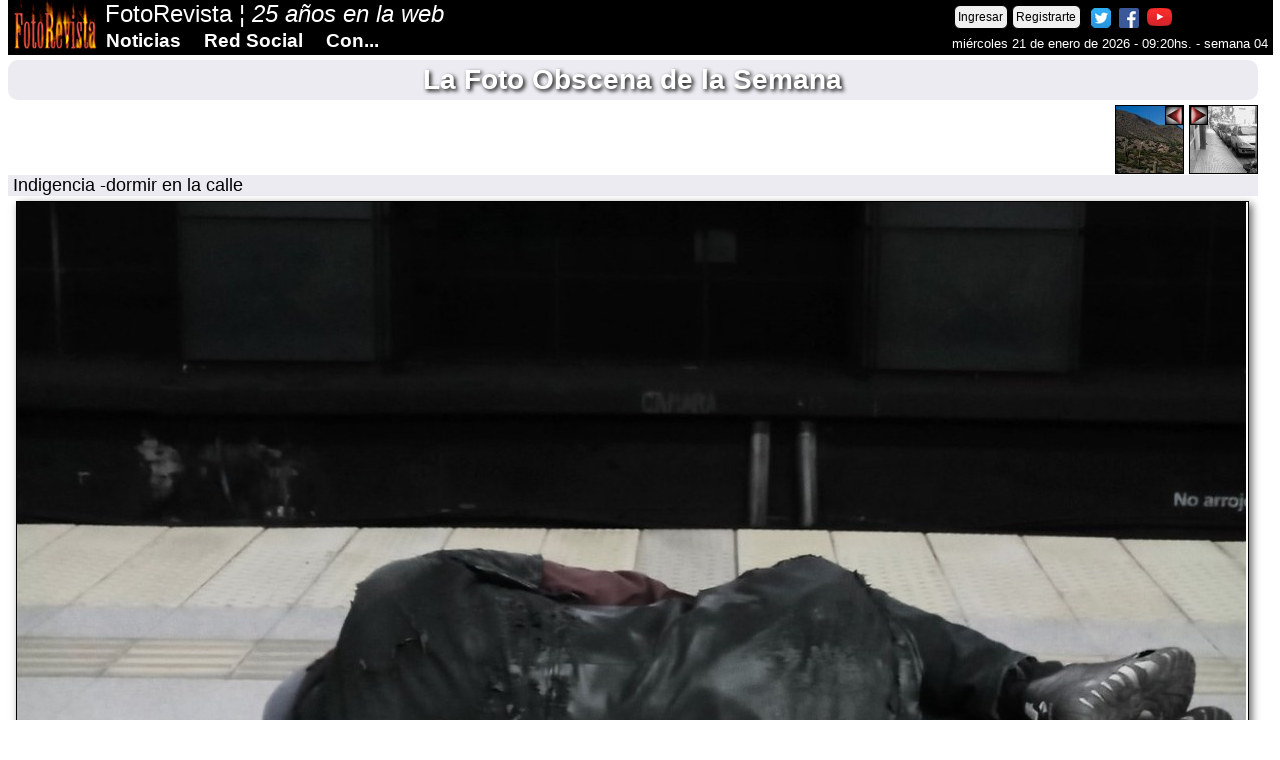

--- FILE ---
content_type: text/html; charset=windows-1252
request_url: https://www.fotorevista.com.ar/Obscena/?select=202423
body_size: 3677
content:
<!doctype html>
<html xmlns="http://www.w3.org/1999/xhtml" lang="es">
<head>
<meta http-equiv="Content-Type" content="text/html; charset=windows-1252" />
<title>FotoRevista / La Foto Obscena / Indigencia -dormir en la calle de FotoRevista</title>
<meta name="description" content="FotoRevista, La Foto Obscena de la Semana, Fotografía de autor fotografía documental fotografia artistica" />
<meta name="keywords" content="foto, fotos, fotograía, escuela de fotografia, cursos, fotografias, photo, fine art, photography, argentina, exposiciones, galerias, imagen, digital, laboratorio, fotografico, fotografo, fotografos, fotos, fotograma, negativo, fotoclub, fotoclubes, camera clubs, photographic, exhibition, revista, magazine, fotorevista, camara, lente, lens, monocromo, opinion, chismes, concursos, autor, documental, escuelas, photographic" />
<link href="../00fr/estilos/FR1200.css" rel="stylesheet" type="text/css" />
<link rel="stylesheet" media="(max-width:1200px)" href="../00fr/estilos/movil.css">
<link rel="stylesheet" media="(max-width:800px)" href="../00fr/estilos/movil600.css">
<link rel="stylesheet" media="(max-width:600px)" href="../00fr/estilos/movil400.css">
<meta name="viewport" content="width=device-width, initial-scale=1">
<!-- Global site tag (gtag.js) - Google Analytics -->
<script async src="https://www.googletagmanager.com/gtag/js?id=G-H00RS0KRWH"></script>
<script>
  window.dataLayer = window.dataLayer || [];
  function gtag(){dataLayer.push(arguments);}
  gtag('js', new Date());

  gtag('config', 'G-H00RS0KRWH');
</script>


<script>
  (function(i,s,o,g,r,a,m){i['GoogleAnalyticsObject']=r;i[r]=i[r]||function(){
  (i[r].q=i[r].q||[]).push(arguments)},i[r].l=1*new Date();a=s.createElement(o),
  m=s.getElementsByTagName(o)[0];a.async=1;a.src=g;m.parentNode.insertBefore(a,m)
  })(window,document,'script','//www.google-analytics.com/analytics.js','ga');

  ga('create', 'UA-2577864-1', 'auto');
  ga('send', 'pageview');

</script>

<script async src="//pagead2.googlesyndication.com/pagead/js/adsbygoogle.js"></script>
<script>
  (adsbygoogle = window.adsbygoogle || []).push({
    google_ad_client: "ca-pub-3136217333875155",
    enable_page_level_ads: true
  });
</script></head>

<body>
<script>
var lastScrollTop = 0;
window.addEventListener("scroll", function(){  
   var st = window.pageYOffset || document.documentElement.scrollTop;  
   if (st > lastScrollTop){
       document.getElementById("menu").style.top = "-100%";
   } else {
      document.getElementById("menu").style.top = "0";
   }
   lastScrollTop = st;
}, false);
</script>

<div id="menu">

<div class="cf" style="margin-left:5px">
<a href="https://www.fotorevista.com.ar" target="_top" title="FotoRevista Home"><img src="https://www.fotorevista.com.ar/00fr/imagenes/FotoRevista-85.gif" alt="FotoRevista Home" width="85" height="50" ></a>
</div>

<div class="ocultar600">
<span class="titulo">&nbsp;FotoRevista &brvbar; <em>25 a&ntilde;os en la web</em></span>
</div>

<div class="cfd" style="margin: 3px 5px 0 0"><span class="boton"><a href="https://www.fotorevista.com.ar/Perfil/Ingresar.php" title="Ingresar">Ingresar</a></span><span class="boton"><a href="https://www.fotorevista.com.ar/Perfil/Perfil.php?NuevoPerfil=1" title="Registrarte">Registrarte</a></span>&nbsp; <a href="https://twitter.com/FotoRevistaAR" target="_blank" title="FotoRevista en Twitter"><img src="https://www.fotorevista.com.ar/00fr/imagenes/Twitter.png" width="20" height="20" alt="FotoRevista en Twitter"></a>&nbsp; <a href="https://www.facebook.com/FotoRevistaAR/" target="_blank" title="FotoRevista en Facebook"><img src="https://www.fotorevista.com.ar/00fr/imagenes/Facebook.png" width="20" height="20" alt="FotoRevista en Facebook"></a>&nbsp; <a href="https://www.youtube.com/user/FotoRevistaAR" target="_blank" title="FotoRevista en YouTube"><img src="https://www.fotorevista.com.ar/00fr/imagenes/YouTube1.png" width="25" height="25" alt="FotoRevista en YouTube" ></a><div class="ocultar600" style="float:none;"><span class="e05">&nbsp;</span>miércoles 21 de enero de 2026 - 09:20hs. - semana 04</div></div>
<div class="cf" style="margin:0; position:absolute; top:30px; left:90px; width:85%">
<ul id="nav">
<li><strong class="titulomenu">Noticias</strong>
<ul class="subs">
	<li><a href="https://www.fotorevista.com.ar/Actualidad/index.php" target="_top" title="Actualidad en la web">Actualidad en la web</a></li>
	<li><a href="https://www.fotorevista.com.ar/Noticias/index.php" target="_top" title="Secciones de Notas, Noticias y Técnica">Notas y Noticias</a></li>
    <li><a href="https://www.fotorevista.com.ar/Videos/index.php" target="_top" title="Videos de Autor">Videos de Autor</a></li>
	<li><a href="https://www.fotorevista.com.ar/Concursos/index.php" target="_top" title="Concursos de Fotograf&iacute;a">Concursos</a></li>
    <li><a href="https://www.fotorevista.com.ar/Contest/index.php" target="_top" title="Concursos Mensuales de FotoRevista">Concursos Mensuales de FR</a></li>
	<li><a href="https://www.fotorevista.com.ar/Exposiciones/index.php" target="_top" title="Exposiciones, charlas, convocatorias y eventos">Exposiciones, conv, eventos</a></li>
    <li><a href="https://www.fotorevista.com.ar/Varios/index.php" target="_top" title="M&aacute;s Notas, Noticias y Actualidad">...M&aacute;s</a></li>
</ul>
</li>

<li><strong class="titulomenu"><a href="https://www.fotorevista.com.ar/SFotos/index.php" target="_top" title="Sencillamente Fotos"><strong>Red Social</strong></a></strong></li>

<li><strong class="titulomenu"><a href="https://www.fotorevista.com.ar/Contest/index.php" target="_top" title="Concursos FotoRevista"><strong>Con...</strong></a></strong></li>
</ul>
</div>

<span class="e01">&nbsp;</span>
</div>
<span class="e20">&nbsp;</span>
<span class="e20">&nbsp;</span>
<span class="e20">&nbsp;</span>
<div id="cuerpo2"><h1>La Foto Obscena de la Semana</h1>

<div class="cf" style="width:100%"><span class="cfd" style="width:67px; height:67px; overflow:hidden; margin-left:5px; border:solid #000 1px; background-image:url(2024/202422a.jpg)"><a href="?select=202422" title="Siguiente"><img src="../00fr/imagenes/FlechaAdelanteSF.gif" alt="Siguiente" /></a></span><span class="cfd" style="width:67px; height:67px; overflow:hidden; margin-left:5px; border:solid #000 1px; background-image:url(2024/202424a.jpg)"><a href="?select=202424" title="Anterior"><img src="../00fr/imagenes/FlechaAtrasSF.gif" alt="Anterior" /></a></span></div><span class="e01">&nbsp;</span><h2><a href="?selectanio=2024" title="Volver a los thumbs">Indigencia -dormir en la calle</a></h2><div align="center"><a href="?select=202422" title="Siguiente"><img src="2024/202423g.jpg" class="sombra" alt="&quot;Indigencia -dormir en la calle&quot; de FotoRevista" /></div><span class="e05">&nbsp;</span></div></div><div id="cuerpo"><span class="linea00">&nbsp;</span><span class="cfd">Vista: 255 veces</span><span class="linea00">&nbsp;</span><span class="e05">&nbsp;</span><span class="e05">&nbsp;</span><div class="piedefoto">Foto Obscena de la semana 23 de 2024<br /><span class="Cuerpo13"><strong><em>"Indigencia -dormir en la calle"</em></strong></span> de: <span class="e01">&nbsp;</span><div class="cajathumb50"><a href="https://www.fotorevista.com.ar/Perfil/index.php?id=55" class="lyteframe[Perfil]" title="Perfil de FotoRevista" data-lyte-options="width:600px; height:500px"><img src="https://www.fotorevista.com.ar/Perfil/thumbs/0.gif" alt="FotoRevista" /></a></div><div class="cf" style="width:75%"><h3><span class="cf" style="margin:0 2px 0 -2px"><img src="https://www.fotorevista.com.ar/00fr/imagenes/S0.gif" alt="" /> </span><a href="https://www.fotorevista.com.ar/Perfil/index.php?id=55" class="lyteframe[Perfil]" title="Perfil de FotoRevista" data-lyte-options="width:600px; height:500px"><strong>FotoRevista</strong></a></h3>Buenos Aires, Ciudad de Buenos Aires, Argentina<br /><a href="https://www.fotorevista.com.ar" target="_blank">https://www.fotorevista.com.ar</a></div><span class="e05">&nbsp;</span>Crece la cantidad de gente que duerme en vagones y estaciones del subte: “Es lo único para ellos” Fuente: Diario Clarín 29/05/2024</div><span class="e20">&nbsp;</span><span class="e05">&nbsp;</span><span class="linea">&nbsp;</span>Datos EXIF de la foto no disponibles.<span class="linea">&nbsp;</span><span class="e20">&nbsp;</span><h2>Comentarios <span class="Cuerpo09">(0)</span></h2><span class="boton" style="float:right; margin:-27px 110px 0 0"><a href="https://www.fotorevista.com.ar/Perfil/MensajePrivado1.php?MPA=55" class="lyteframe[privado]" data-lyte-options="width:600px; height:90%" title="Enviar un Mensaje Privado a FotoRevista">Enviar M. Privado</a></span><span class="boton" style="float:right; margin-top:-27px"><a href="#DejarComentario" title="Dejar nuevo comentario">Dejar Comentario</a></span><span class="e01">&nbsp;</span>No se han recibido comentarios.<span class="e20">&nbsp;</span><a id="DejarComentario"></a><iframe src="https://www.fotorevista.com.ar/00fr/accesorios/comentario1.php?1=FOBS&amp;3=202423" class="idframe"  style="width:98%; height:300px"></iframe><span class="e01">&nbsp;</span><span class="Cuerpo09"><em>FotoRevista no tiene responsabilidad alguna sobre comentarios de terceros. Los mismos son de exclusiva responsabilidad de quien los emite. FotoRevista se reserva el derecho de eliminar aquellos comentarios injuriantes, discriminadores o contrarios a las leyes de la República Argentina.</em></span><span class="e10">&nbsp;</span><span class="linea">&nbsp;</span>
<a href="../00fr/accesorios/envio02.php?select=La%20Foto%20Obscena">Subir fotos</a> &nbsp;/&nbsp; <a href="../Varios/Contrato-de-Participacion.php">Leer nuestras Reglas de Participaci&oacute;n</a>
<span class="linea">&nbsp;</span>
<script>
function agregar(){
	//Para internet explorer
	if (navigator.appName=="Microsoft Internet Explorer") {
	var url="";
	var titulo="";
	window.external.AddFavorite(url,titulo);
	}
	//Para Netscape y Firefox
	else {
	if(navigator.appName == "Netscape")
	alert ("Presione Crtl+D para agregar este sitio a tus Favoritos"); 
	}
}
</script>

<span class="e20">&nbsp;</span>
<span class="cfd">El l&iacute;mite de la fotografía es nuestro propio l&iacute;mite</span>
<div class="pie">
<a href="https://www.fotorevista.com.ar" title="Ir a inicio"><img src="https://fotorevista.com.ar/00fr/imagenes/Home.jpg" width="23" height="20" alt="Home" ></a> &nbsp;
<a href="javascript:agregar()" title="Agregar FotoRevista a tus favoritos"><img src="https://fotorevista.com.ar/00fr/imagenes/Favoritos.jpg" width="21" height="20" alt="Favoritos" ></a> &nbsp;
<a href="javascript:history.back()" title="Atr&aacute;s"><img src="https://fotorevista.com.ar/00fr/imagenes/FlechaAtras.gif" width="18" height="19" alt="Atr&aacute;s" ></a> &nbsp;
<a href="#" title="Arriba"><img src="https://fotorevista.com.ar/00fr/imagenes/FlechaArriba.gif" width="18" height="19" alt="Arriba" ></a>
</div>
<span class="e01">&nbsp;</span>

<div class="cf" style="font-size:10px; width:50%">
<a href="https://www.fotorevista.com.ar/Editorial/index.php" target="_top" title="Quienes somos">Quienes somos</a> &nbsp; &nbsp; 
<a href="https://www.fotorevista.com.ar/Contacto/index.php" target="_top" title="Contacto">Contacto</a> &nbsp; &nbsp; 
<a href="https://www.fotorevista.com.ar/Varios/Contrato-de-Participacion.php" target="_top" title="Reglas de Participación">Reglas de Participación</a>
<span class="e05">&nbsp;</span>
<em>Las fotograf&iacute;as expuestas en este sitio pertenenecen a sus respectivos autores y no pueden ser reproducidas sin autorizaci&oacute;n de los mismos.</em>
<span class="e01">&nbsp;</span>
<div class="boton"><a href="https://www.fotorevista.com.ar/Varios/Pagos/index.php" title="Colaborar con FotoRevista" target="_blank" ><strong>Quer&eacute;s colaborar con FotoRevista?</strong></a></div>
</div>


<div class="cfd" style="width:40%; font-size:9px; text-align:right"></div><span class="e20">&nbsp;</span><span class="e10">&nbsp;</span>

</div>

<div style="float:left; clear:none; width:97%; max-width:500px; margin:0; padding:0; background-color:#fff"> 

<div style="font-size:14px">
<strong>Concursos Mensuales de FotoRevista:</strong><br>
Desde <strong>2014</strong> transmitimos nuestros juzgamientos en vivo: </div>
<span class="e05">&nbsp;</span>
<!--<div style="color:#FF0000;font-weight:bold;font-size:16px">HOY CIERRA "Minimalismo":</div>-->

<a href="https://www.fotorevista.com.ar/Contest/M97/index.php" target="_blank" title="Click para ver más info">
<img src="https://www.fotorevista.com.ar/Publicidad/Banners/Contest-M97-500-2.jpg" style="width:100%" alt="97° Concurso Mensual FotoRevista" class="sombra2" />
</a><span class="e20">&nbsp;</span><a href="https://www.fotorevista.com.ar/Contest/M98/index.php" target="_blank" title="Click para ver más info">
<img src="https://www.fotorevista.com.ar/Publicidad/Banners/Contest-M98-500-3.jpg" style="width:100%" alt="98° Concurso Mensual FotoRevista" class="sombra2" />
</a>


<span class="e20">&nbsp;</span><div class="cf" style="margin:5px 8px 10px 9px"><div class="imgWrap"><a href="https://www.fotorevista.com.ar/Publicidad/click.php?id=9" target="_blank" ><img src="https://www.fotorevista.com.ar/Publicidad/Banners/Fotoescape-145x100.gif" class="sombra" style="width:145px; height:100px; max-width:145px" alt="Fotoescape" /><div class="imgDescription"><strong>Fotoescape</strong><br><br><em>-->Click para entrar</em></div></a></div></div><div class="cf" style="margin:5px 8px 10px 9px"><div class="imgWrap"><a href="https://www.fotorevista.com.ar/Publicidad/click.php?id=7" target="_blank" ><img src="https://www.fotorevista.com.ar/Publicidad/Banners/Gurruchaga-145x100.gif" class="sombra" style="width:145px; height:100px; max-width:145px" alt="Marcelo Gurruchaga" /><div class="imgDescription"><strong>Marcelo Gurruchaga</strong><br><br><em>-->Click para entrar</em></div></a></div></div><span class="e20">&nbsp;</span><span class="e20">&nbsp;</span><span class="e20">&nbsp;</span></div>
<style>
</body>
</html>


--- FILE ---
content_type: text/html; charset=utf-8
request_url: https://www.google.com/recaptcha/api2/aframe
body_size: 266
content:
<!DOCTYPE HTML><html><head><meta http-equiv="content-type" content="text/html; charset=UTF-8"></head><body><script nonce="-mXmCtcuKP0kfyFeNr8z1Q">/** Anti-fraud and anti-abuse applications only. See google.com/recaptcha */ try{var clients={'sodar':'https://pagead2.googlesyndication.com/pagead/sodar?'};window.addEventListener("message",function(a){try{if(a.source===window.parent){var b=JSON.parse(a.data);var c=clients[b['id']];if(c){var d=document.createElement('img');d.src=c+b['params']+'&rc='+(localStorage.getItem("rc::a")?sessionStorage.getItem("rc::b"):"");window.document.body.appendChild(d);sessionStorage.setItem("rc::e",parseInt(sessionStorage.getItem("rc::e")||0)+1);localStorage.setItem("rc::h",'1768998035580');}}}catch(b){}});window.parent.postMessage("_grecaptcha_ready", "*");}catch(b){}</script></body></html>